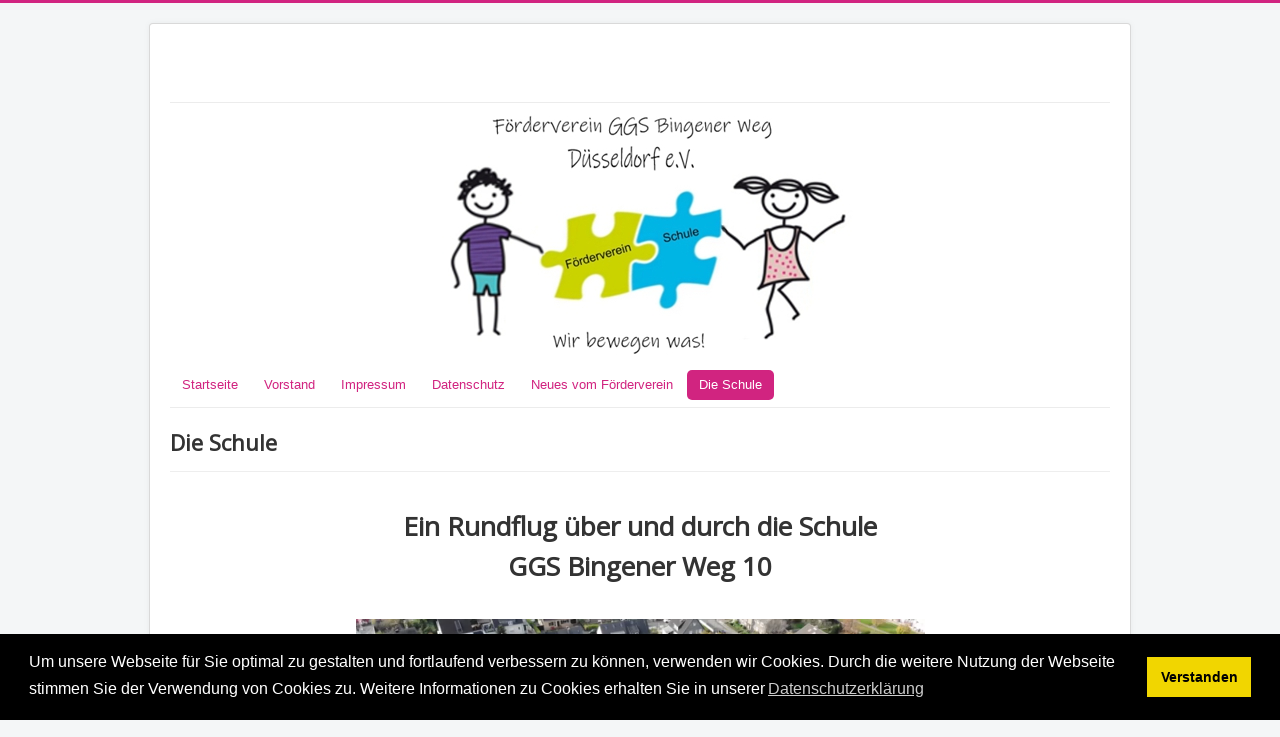

--- FILE ---
content_type: text/html; charset=utf-8
request_url: https://foerderverein-bingenerweg.de/index.php/die-schule
body_size: 2643
content:
<!DOCTYPE html>
<html lang="de-de" dir="ltr">
<head>
	<meta name="viewport" content="width=device-width, initial-scale=1.0" />
	<meta charset="utf-8" />
	<base href="https://foerderverein-bingenerweg.de/index.php/die-schule" />
	<meta name="author" content="Super User" />
	<meta name="description" content="Förderverein der GGS Bingener Weg Düsseldorf e.V." />
	<meta name="generator" content="Joomla! - Open Source Content Management" />
	<title>Die Schule</title>
	<link href="/templates/protostar/favicon.ico" rel="shortcut icon" type="image/vnd.microsoft.icon" />
	<link href="/templates/protostar/css/template.css?ae86bd31a65a6dfdcbe9bf8d9c7e3b40" rel="stylesheet" />
	<link href="https://fonts.googleapis.com/css?family=Open+Sans" rel="stylesheet" />
	<link href="/media/plg_system_kickgdpr/css/cookieconsent.min.css?ae86bd31a65a6dfdcbe9bf8d9c7e3b40" rel="stylesheet" />
	<style>

	h1, h2, h3, h4, h5, h6, .site-title {
		font-family: 'Open Sans', sans-serif;
	}
	body.site {
		border-top: 3px solid #d12480;
		background-color: #f4f6f7;
	}
	a {
		color: #d12480;
	}
	.nav-list > .active > a,
	.nav-list > .active > a:hover,
	.dropdown-menu li > a:hover,
	.dropdown-menu .active > a,
	.dropdown-menu .active > a:hover,
	.nav-pills > .active > a,
	.nav-pills > .active > a:hover,
	.btn-primary {
		background: #d12480;
	}
	</style>
	<script src="/media/jui/js/jquery.min.js?ae86bd31a65a6dfdcbe9bf8d9c7e3b40"></script>
	<script src="/media/jui/js/jquery-noconflict.js?ae86bd31a65a6dfdcbe9bf8d9c7e3b40"></script>
	<script src="/media/jui/js/jquery-migrate.min.js?ae86bd31a65a6dfdcbe9bf8d9c7e3b40"></script>
	<script src="/media/system/js/caption.js?ae86bd31a65a6dfdcbe9bf8d9c7e3b40"></script>
	<script src="/media/jui/js/bootstrap.min.js?ae86bd31a65a6dfdcbe9bf8d9c7e3b40"></script>
	<script src="/templates/protostar/js/template.js?ae86bd31a65a6dfdcbe9bf8d9c7e3b40"></script>
	<!--[if lt IE 9]><script src="/media/jui/js/html5.js?ae86bd31a65a6dfdcbe9bf8d9c7e3b40"></script><![endif]-->
	<script src="/media/plg_system_kickgdpr/js/cookieconsent.min.js?ae86bd31a65a6dfdcbe9bf8d9c7e3b40"></script>
	<script>
jQuery(window).on('load',  function() {
				new JCaption('img.caption');
			});// Start Cookie Alert
window.addEventListener("load", function(){
window.cookieconsent.initialise({
  "palette": {
    "popup": {
      "background": "#000000",
      "text": "#ffffff"
    },
    "button": {
      "background": "#f1d600",
      "text": "#000000",
    }
  },
  "theme": "block",
  "position": "bottom",
  "type": "info",
  "revokable": false,
  "revokeBtn": "<div class=\"cc-revoke {{classes}}\">Datenschutz</div>",
  "content": {
    "message": "Um unsere Webseite für Sie optimal zu gestalten und fortlaufend verbessern zu können, verwenden wir Cookies. Durch die weitere Nutzung der Webseite stimmen Sie der Verwendung von Cookies zu. Weitere Informationen zu Cookies erhalten Sie in unserer",
    "dismiss": "Verstanden",
    "allow": "Cookies zulassen",
    "deny": "Cookies ablehnen",
    "link": "Datenschutzerklärung",
    "imprint_link": "Impressum",
    "href": "/index.php/datenschutz",
  },
  "cookie": {
    "expiryDays": 365
  },
  "elements": {
    "messagelink": "<span id=\"cookieconsent:desc\" class=\"cc-message\">{{message}}<a aria-label=\"learn more about cookies\" role=\"button\" tabindex=\"0\" class=\"cc-link\" href=\"/index.php/datenschutz\" target=\"_self\">{{link}}</a></span>"
  },
  onInitialise: function (status) {
    handleCookies(status);
  },
  onStatusChange: function (status, chosenBefore) {
    handleCookies(status);
  },
  onRevokeChoice: function () {
    handleCookies(status);
  }
})});
// End Cookie Alert
function handleCookies(status){






}

// Init handleCookies if the user doesn't choose any options
if (document.cookie.split(';').filter(function(item) {
    return item.indexOf('cookieconsent_status=') >= 0
}).length == 0) {
  handleCookies('notset');
};
	</script>

</head>
<body class="site com_content view-article no-layout no-task itemid-122">
	<!-- Body -->
	<div class="body" id="top">
		<div class="container">
			<!-- Header -->
			<header class="header" role="banner">
				<div class="header-inner clearfix">
					<a class="brand pull-left" href="/">
						<span class="site-title" title=" "> </span>											</a>
					<div class="header-search pull-right">
						
					</div>
				</div>
			</header>
							<nav class="navigation" role="navigation">
					<div class="navbar pull-left">
						<a class="btn btn-navbar collapsed" data-toggle="collapse" data-target=".nav-collapse">
							<span class="element-invisible">Navigation an/aus</span>
							<span class="icon-bar"></span>
							<span class="icon-bar"></span>
							<span class="icon-bar"></span>
						</a>
					</div>
					<div class="nav-collapse">
						

<div class="custom"  >
	<p><img src="/images/Websitebanner-FVGGS-neues-Logo-2022.jpg" alt="" /></p></div>
<ul class="nav menu nav-pills mod-list">
<li class="item-101 default"><a href="/index.php" >Startseite</a></li><li class="item-108"><a href="/index.php/vorstand" >Vorstand</a></li><li class="item-109"><a href="/index.php/impressum" >Impressum</a></li><li class="item-110"><a href="/index.php/datenschutz" >Datenschutz</a></li><li class="item-111"><a href="/index.php/neues-vom-foerderverein" >Neues vom Förderverein</a></li><li class="item-122 current active"><a href="/index.php/die-schule" >Die Schule</a></li></ul>

					</div>
				</nav>
						
			<div class="row-fluid">
								<main id="content" role="main" class="span12">
					<!-- Begin Content -->
					
					<div id="system-message-container">
	</div>

					<div class="item-page" itemscope itemtype="https://schema.org/Article">
	<meta itemprop="inLanguage" content="de-DE" />
	
		
			<div class="page-header">
		<h2 itemprop="headline">
			Die Schule		</h2>
							</div>
					
		
	
	
		
								<div itemprop="articleBody">
		<p> </p>
<h1 style="text-align: center;">Ein Rundflug über und durch die Schule</h1>
<h1 style="text-align: center;">GGS Bingener Weg 10</h1>
<p style="text-align: center;"> </p>
<p style="text-align: center;"><video controls="controls" width="640" height="320">
<source src="https://www.fvggs.de/medien/640_GGS_Bingener_Weg.mp4" type="video/mp4" /></video></p>
<p style="text-align: center;"> </p>
<p> </p>	</div>

	
							</div>

					<div class="clearfix"></div>
					<div aria-label="Breadcrumbs" role="navigation">
	<ul itemscope itemtype="https://schema.org/BreadcrumbList" class="breadcrumb">
					<li>
				Aktuelle Seite: &#160;
			</li>
		
						<li itemprop="itemListElement" itemscope itemtype="https://schema.org/ListItem">
											<a itemprop="item" href="/index.php" class="pathway"><span itemprop="name">Startseite</span></a>
					
											<span class="divider">
							<img src="/media/system/images/arrow.png" alt="" />						</span>
										<meta itemprop="position" content="1">
				</li>
							<li itemprop="itemListElement" itemscope itemtype="https://schema.org/ListItem" class="active">
					<span itemprop="name">
						Die Schule					</span>
					<meta itemprop="position" content="2">
				</li>
				</ul>
</div>

					<!-- End Content -->
				</main>
							</div>
		</div>
	</div>
	<!-- Footer -->
	<footer class="footer" role="contentinfo">
		<div class="container">
			<hr />
			
			<p class="pull-right">
				<a href="#top" id="back-top">
					Nach oben				</a>
			</p>
			<p>
				&copy; 2026  			</p>
		</div>
	</footer>
	
</body>
</html>
